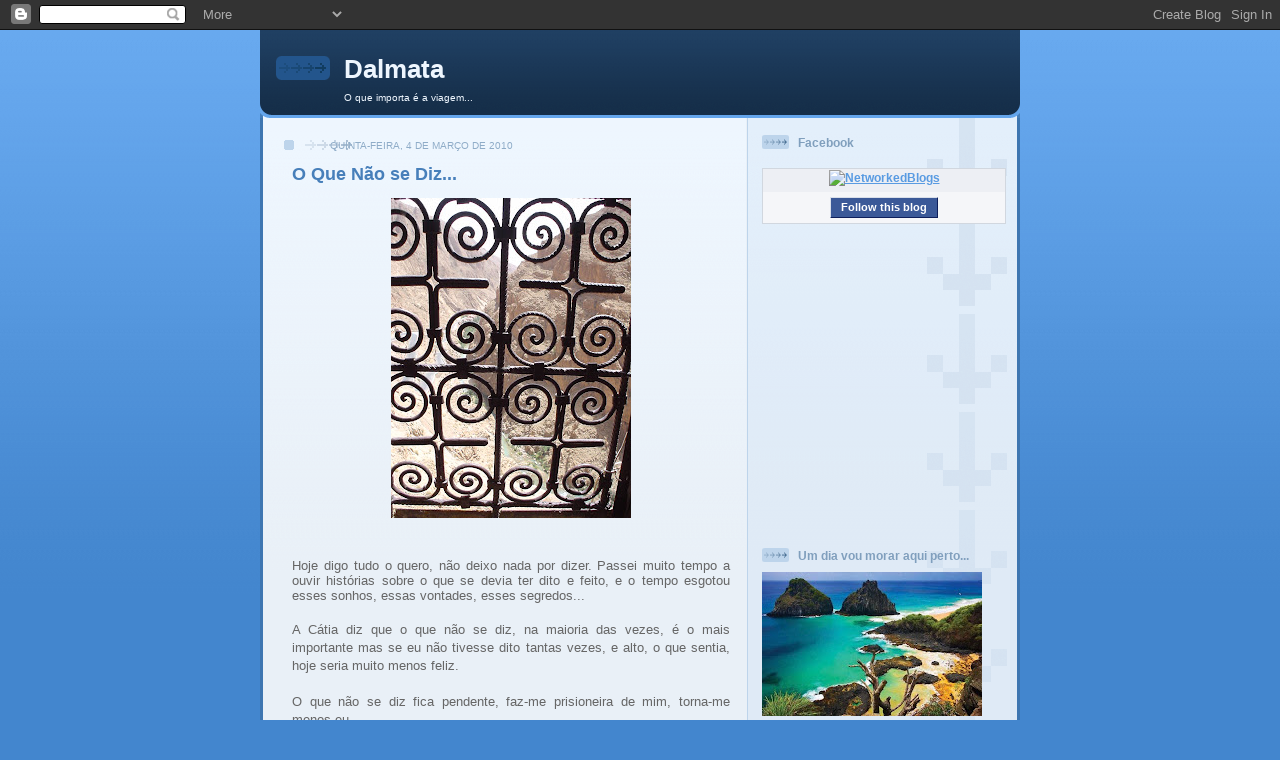

--- FILE ---
content_type: text/html; charset=UTF-8
request_url: https://shankas.blogspot.com/
body_size: 12891
content:
<!DOCTYPE html>
<html dir='ltr'>
<head>
<link href='https://www.blogger.com/static/v1/widgets/2944754296-widget_css_bundle.css' rel='stylesheet' type='text/css'/>
<meta content='text/html; charset=UTF-8' http-equiv='Content-Type'/>
<meta content='blogger' name='generator'/>
<link href='https://shankas.blogspot.com/favicon.ico' rel='icon' type='image/x-icon'/>
<link href='http://shankas.blogspot.com/' rel='canonical'/>
<link rel="alternate" type="application/atom+xml" title="Dalmata - Atom" href="https://shankas.blogspot.com/feeds/posts/default" />
<link rel="alternate" type="application/rss+xml" title="Dalmata - RSS" href="https://shankas.blogspot.com/feeds/posts/default?alt=rss" />
<link rel="service.post" type="application/atom+xml" title="Dalmata - Atom" href="https://www.blogger.com/feeds/2276709099554672296/posts/default" />
<link rel="me" href="https://www.blogger.com/profile/15916566628785472775" />
<!--Can't find substitution for tag [blog.ieCssRetrofitLinks]-->
<meta content='http://shankas.blogspot.com/' property='og:url'/>
<meta content='Dalmata' property='og:title'/>
<meta content='O que importa é a viagem...' property='og:description'/>
<title>Dalmata</title>
<style id='page-skin-1' type='text/css'><!--
/*
-----------------------------------------------
Blogger Template Style
Name: 	  Thisaway (Blue)
Date:     29 Feb 2004
Updated by: Blogger Team
----------------------------------------------- */
/* global
----------------------------------------------- */
body {
margin: 0;
text-align: center;
min-width: 760px;
background: #4386ce url(https://resources.blogblog.com/blogblog/data/thisaway_blue/bg_body.gif) repeat-x left top;
color: #204063;
font-size: small;
}
blockquote {
margin: 0;
padding-top: 0;
padding-right: 10px;
padding-bottom: 0;
padding-left: 10px;
border-left: 6px solid #d8e7f78;
border-right: 6px solid #d8e7f7;
color: #477fba;
}
code {
color: #477fba;
}
hr {
display: none;
}
/* layout
----------------------------------------------- */
#outer-wrapper {
margin: 0 auto;
width: 760px;
text-align: left;
font: normal normal 100% Helvetica,Arial,Verdana,'Trebuchet MS', Sans-serif;
}
#header-wrapper {
padding-bottom: 15px;
background: url(https://resources.blogblog.com/blogblog/data/thisaway_blue/bg_header_bottom.gif) no-repeat left bottom;
}
#header {
background: #204063 url(https://resources.blogblog.com/blogblog/data/thisaway_blue/bg_header.gif) repeat-x left bottom;
}
#content-wrapper {
position: relative;
width: 760px;
background: #f7f0e9 url(https://resources.blogblog.com/blogblog/data/thisaway_blue/bg_main_wrapper.gif) repeat-y left top;
}
#main-wrapper {
display: inline; /* fixes a strange ie margin bug */
float: left;
margin-top: 0;
margin-right: 0;
margin-bottom: 0;
margin-left: 3px;
padding: 0;
width: 483px;
word-wrap: break-word; /* fix for long text breaking sidebar float in IE */
overflow: hidden;     /* fix for long non-text content breaking IE sidebar float */
}
#main {
padding-top: 22px;
padding-right: 8px;
padding-bottom: 0;
padding-left: 8px;
background: url(https://resources.blogblog.com/blogblog/data/thisaway_blue/bg_content.gif) repeat-x left top;
}
.post {
margin-top: 0;
margin-right: 8px;
margin-bottom: 14px;
margin-left: 21px;
padding: 0;
border-bottom: 3px solid #d8e7f7;
}
#comments {
margin-top: 0;
margin-right: 16px;
margin-bottom: 14px;
margin-left: 29px;
padding: 10px;
border: 1px solid #cedef0;
background-color: #e4ecf5;
}
#sidebar-wrapper {
display: inline; /* fixes a strange ie margin bug */
float: right;
margin-top: 0;
margin-right: 3px;
margin-bottom: 0;
margin-left: 0;
width: 269px;
color: #204063;
line-height: 1.4em;
font-size: 90%;
background: url(https://resources.blogblog.com/blogblog/data/thisaway_blue/bg_sidebar.gif) repeat-x left top;
word-wrap: break-word; /* fix for long text breaking sidebar float in IE */
overflow: hidden;     /* fix for long non-text content breaking IE sidebar float */
}
#sidebar {
padding-top: 7px;
padding-right: 11px;
padding-bottom: 0;
padding-left: 14px;
background: url(https://resources.blogblog.com/blogblog/data/thisaway_blue/bg_sidebar_arrow.gif) repeat-y 179px 0;
}
#sidebar .widget {
margin-bottom: 20px;
}
#footer-wrapper {
padding-top: 15px;
background: url(https://resources.blogblog.com/blogblog/data/thisaway_blue/bg_footer_top.gif) no-repeat left top;
clear: both;
}
#footer {
background: #152e49 url(https://resources.blogblog.com/blogblog/data/thisaway_blue/bg_footer.gif) repeat-x left top;
text-align: center;
min-height: 2em;
}
/* headings
----------------------------------------------- */
#header h1 {
margin: 0;
padding-top: 24px;
padding-right: 0;
padding-bottom: 0;
padding-left: 84px;
background: url(https://resources.blogblog.com/blogblog/data/thisaway_blue/icon_header_left.gif) no-repeat 16px 26px;
}
h2.date-header {
margin: 0;
padding-top: 0;
padding-right: 0;
padding-bottom: 0;
padding-left: 29px;
text-transform: uppercase;
color: #8facc8;
background: url(https://resources.blogblog.com/blogblog/data/thisaway_blue/icon_date.gif) no-repeat 13px 0;
font-size: 80%;
font-weight: normal;
}
.date-header span {
margin-top: 0;
margin-right: 0;
margin-bottom: 0;
margin-left: 5px;
padding-top: 0;
padding-right: 25px;
padding-bottom: 0;
padding-left: 25px;
background: url(https://resources.blogblog.com/blogblog/data/thisaway_blue/bg_date.gif) no-repeat left 0;
}
.sidebar h2 {
padding-top: 1px;
padding-right: 0;
padding-bottom: 0;
padding-left: 36px;
color: #809fbd;
background: url(https://resources.blogblog.com/blogblog/data/thisaway_blue/icon_sidebar_heading_left.gif) no-repeat left 45%;
font: normal bold 100% Helvetica,Arial,Verdana,'Trebuchet MS', Sans-serif;
}
.sidebar .Profile h2 {
color: #527595;
background: url(https://resources.blogblog.com/blogblog/data/thisaway_blue/icon_sidebar_profileheading_left.gif) no-repeat left 45%;
}
.post h3 {
margin-top: 13px;
margin-right: 0;
margin-bottom: 13px;
margin-left: 0;
padding: 0;
color: #477fba;
font-size: 140%;
}
.post h3 a, .post h3 a:visited {
color: #477fba;
}
#comments h4 {
margin-top: 0;
font-size: 120%;
}
/* text
----------------------------------------------- */
#header h1 {
color: #eef6fe;
font: normal bold 200% Helvetica,Arial,Verdana,'Trebuchet MS', Sans-serif;
}
#header .description {
margin: 0;
padding-top: 7px;
padding-right: 16px;
padding-bottom: 0;
padding-left: 84px;
color: #eef6fe;
font: normal normal 80% Helvetica,Arial,Verdana,'Trebuchet MS', Sans-serif;
}
.post-body p {
line-height: 1.4em;
/* Fix bug in IE5/Win with italics in posts */
margin: 0;
height: 1%;
overflow: visible;
}
.post-footer {
font-size: 80%;
color: #8facc8;
}
.uncustomized-post-template .post-footer {
text-align: right;
}
.uncustomized-post-template .post-footer .post-author,
.uncustomized-post-template .post-footer .post-timestamp {
display: block;
float: left;
text-align: left;
margin-right: 4px;
}
p.comment-author {
font-size: 83%;
}
.deleted-comment {
font-style:italic;
color:gray;
}
.comment-body p {
line-height: 1.4em;
}
.feed-links {
clear: both;
line-height: 2.5em;
margin-bottom: 0.5em;
margin-left: 29px;
}
#footer .widget {
margin: 0;
padding-top: 0;
padding-right: 0;
padding-bottom: 15px;
padding-left: 55px;
color: #fef6ee;
font-size: 90%;
line-height: 1.4em;
background: url(https://resources.blogblog.com/blogblog/data/thisaway_blue/icon_footer.gif) no-repeat 16px 0;
}
/* lists
----------------------------------------------- */
.post ul {
padding-left: 32px;
list-style-type: none;
line-height: 1.4em;
}
.post li {
padding-top: 0;
padding-right: 0;
padding-bottom: 4px;
padding-left: 17px;
background: url(https://resources.blogblog.com/blogblog/data/thisaway_blue/icon_list_item_left.gif) no-repeat left 3px;
}
#comments ul {
margin: 0;
padding: 0;
list-style-type: none;
}
#comments li {
padding-top: 0;
padding-right: 0;
padding-bottom: 1px;
padding-left: 17px;
background: url(https://resources.blogblog.com/blogblog/data/thisaway_blue/icon_comment.gif) no-repeat left 3px;
}
.sidebar ul {
padding: 0;
list-style-type: none;
line-height: 1.2em;
margin-left: 0;
}
.sidebar li {
padding-top: 0;
padding-right: 0;
padding-bottom: 4px;
padding-left: 17px;
background: url(https://resources.blogblog.com/blogblog/data/thisaway_blue/icon_list_item.gif) no-repeat left 3px;
}
#blog-pager-newer-link {
float: left;
margin-left: 29px;
}
#blog-pager-older-link {
float: right;
margin-right: 16px;
}
#blog-pager {
text-align: center;
}
/* links
----------------------------------------------- */
a {
color: #4386ce;
font-weight: bold;
}
a:hover {
color: #2462a5;
}
a.comment-link {
/* ie5.0/win doesn't apply padding to inline elements,
so we hide these two declarations from it */
background/* */:/**/url(https://resources.blogblog.com/blogblog/data/thisaway_blue/icon_comment.gif) no-repeat left 45%;
padding-left: 14px;
}
html>body a.comment-link {
/* respecified, for ie5/mac's benefit */
background: url(https://resources.blogblog.com/blogblog/data/thisaway_blue/icon_comment.gif) no-repeat left 45%;
padding-left: 14px;
}
.sidebar a {
color: #599be2;
}
.sidebar a:hover {
color: #3372b6;
}
#header h1 a {
color: #eef6fe;
text-decoration: none;
}
#header h1 a:hover {
color: #b4c7d9;
}
.post h3 a {
text-decoration: none;
}
a img {
border-width: 0;
}
.clear {
clear: both;
line-height: 0;
height: 0;
}
.profile-textblock {
clear: both;
margin-bottom: 10px;
margin-left: 0;
}
.profile-img {
float: left;
margin-top: 0;
margin-right: 5px;
margin-bottom: 5px;
margin-left: 0;
padding: 3px;
border: 1px solid #bdd4eb;
}
.profile-link {
padding-top: 0;
padding-right: 0;
padding-bottom: 0;
padding-left: 17px;
background: url(https://resources.blogblog.com/blogblog/data/thisaway_blue/icon_profile_left.gif) no-repeat left 0;
}
/** Page structure tweaks for layout editor wireframe */
body#layout #main,
body#layout #sidebar {
padding: 0;
}

--></style>
<link href='https://www.blogger.com/dyn-css/authorization.css?targetBlogID=2276709099554672296&amp;zx=f9c51cb6-6ab4-4651-ac7b-9175ecd00fd3' media='none' onload='if(media!=&#39;all&#39;)media=&#39;all&#39;' rel='stylesheet'/><noscript><link href='https://www.blogger.com/dyn-css/authorization.css?targetBlogID=2276709099554672296&amp;zx=f9c51cb6-6ab4-4651-ac7b-9175ecd00fd3' rel='stylesheet'/></noscript>
<meta name='google-adsense-platform-account' content='ca-host-pub-1556223355139109'/>
<meta name='google-adsense-platform-domain' content='blogspot.com'/>

</head>
<body>
<div class='navbar section' id='navbar'><div class='widget Navbar' data-version='1' id='Navbar1'><script type="text/javascript">
    function setAttributeOnload(object, attribute, val) {
      if(window.addEventListener) {
        window.addEventListener('load',
          function(){ object[attribute] = val; }, false);
      } else {
        window.attachEvent('onload', function(){ object[attribute] = val; });
      }
    }
  </script>
<div id="navbar-iframe-container"></div>
<script type="text/javascript" src="https://apis.google.com/js/platform.js"></script>
<script type="text/javascript">
      gapi.load("gapi.iframes:gapi.iframes.style.bubble", function() {
        if (gapi.iframes && gapi.iframes.getContext) {
          gapi.iframes.getContext().openChild({
              url: 'https://www.blogger.com/navbar/2276709099554672296?origin\x3dhttps://shankas.blogspot.com',
              where: document.getElementById("navbar-iframe-container"),
              id: "navbar-iframe"
          });
        }
      });
    </script><script type="text/javascript">
(function() {
var script = document.createElement('script');
script.type = 'text/javascript';
script.src = '//pagead2.googlesyndication.com/pagead/js/google_top_exp.js';
var head = document.getElementsByTagName('head')[0];
if (head) {
head.appendChild(script);
}})();
</script>
</div></div>
<div id='outer-wrapper'><div id='wrap2'>
<!-- skip links for text browsers -->
<span id='skiplinks' style='display:none;'>
<a href='#main'>skip to main </a> |
      <a href='#sidebar'>skip to sidebar</a>
</span>
<div id='header-wrapper'>
<div class='header section' id='header'><div class='widget Header' data-version='1' id='Header1'>
<div id='header-inner'>
<div class='titlewrapper'>
<h1 class='title'>
Dalmata
</h1>
</div>
<div class='descriptionwrapper'>
<p class='description'><span>O que importa é a viagem...</span></p>
</div>
</div>
</div></div>
</div>
<div id='content-wrapper'>
<div id='crosscol-wrapper' style='text-align:center'>
<div class='crosscol no-items section' id='crosscol'></div>
</div>
<div id='main-wrapper'>
<div class='main section' id='main'><div class='widget Blog' data-version='1' id='Blog1'>
<div class='blog-posts hfeed'>

          <div class="date-outer">
        
<h2 class='date-header'><span>quinta-feira, 4 de março de 2010</span></h2>

          <div class="date-posts">
        
<div class='post-outer'>
<div class='post hentry uncustomized-post-template' itemprop='blogPost' itemscope='itemscope' itemtype='http://schema.org/BlogPosting'>
<meta content='https://blogger.googleusercontent.com/img/b/R29vZ2xl/AVvXsEgc8SjOsxLZo7ijJWinA1VXcww4DX3OW-0EePzrHq-Al9jla-5yfFKUsJqIGrFrP5PTgdpUJC0RHYiLDwPyRI16xrIOMYA5a5t-Z_FX2L4XIgpK7l4_xxUCqSfmPboRw0iTvWcQDGIhOnXJ/s320/DSC00175.JPG' itemprop='image_url'/>
<meta content='2276709099554672296' itemprop='blogId'/>
<meta content='3320098298068307454' itemprop='postId'/>
<a name='3320098298068307454'></a>
<h3 class='post-title entry-title' itemprop='name'>
<a href='https://shankas.blogspot.com/2010/03/o-que-nao-se-diz.html'>O Que Não se Diz...</a>
</h3>
<div class='post-header'>
<div class='post-header-line-1'></div>
</div>
<div class='post-body entry-content' id='post-body-3320098298068307454' itemprop='description articleBody'>
<div align="justify"><a href="https://blogger.googleusercontent.com/img/b/R29vZ2xl/AVvXsEgc8SjOsxLZo7ijJWinA1VXcww4DX3OW-0EePzrHq-Al9jla-5yfFKUsJqIGrFrP5PTgdpUJC0RHYiLDwPyRI16xrIOMYA5a5t-Z_FX2L4XIgpK7l4_xxUCqSfmPboRw0iTvWcQDGIhOnXJ/s1600-h/DSC00175.JPG"><img alt="" border="0" id="BLOGGER_PHOTO_ID_5444890915241943650" src="https://blogger.googleusercontent.com/img/b/R29vZ2xl/AVvXsEgc8SjOsxLZo7ijJWinA1VXcww4DX3OW-0EePzrHq-Al9jla-5yfFKUsJqIGrFrP5PTgdpUJC0RHYiLDwPyRI16xrIOMYA5a5t-Z_FX2L4XIgpK7l4_xxUCqSfmPboRw0iTvWcQDGIhOnXJ/s320/DSC00175.JPG" style="DISPLAY: block; MARGIN: 0px auto 10px; WIDTH: 240px; CURSOR: hand; HEIGHT: 320px; TEXT-ALIGN: center" /></a><br /><span style="font-family:arial;color:#666666;"><br />Hoje digo tudo o quero, não deixo nada por dizer. Passei muito tempo a ouvir histórias sobre o que se devia ter dito e feito, e o tempo esgotou esses sonhos, essas vontades, esses segredos...<br /></span><p><span style="font-family:arial;color:#666666;"><br />A Cátia diz que o que não se diz, na maioria das vezes, é o mais importante mas se eu não tivesse dito tantas vezes, e alto, o que sentia, hoje seria muito menos feliz.</span></p><p><span style="font-family:arial;color:#666666;"><br />O que não se diz fica pendente, faz-me prisioneira de mim, torna-me menos eu.</span></p><p><span style="font-family:arial;color:#666666;"><br />Hoje digo, as vezes que me apetece, que gosto dos meus amigos, que não, que me apetece, que não me apetece, que quero, que não quero, que estou feliz, que estou triste, que não me importo de ser desconcertante desde que não minta a mim própria.</span></p><p><span style="font-family:arial;color:#666666;"><br />Hoje tenho sempre tempo para aqueles que gosto e para desconhecidos, para ouvir, para falar sobre nada, para dar importância a pequenas coisas, para ser parva sem ter medo de o ser, para ser doce, para ser séria, para dar uma opinião, para dar colo, mimo, para receber, para adormecer quando estou cansada, para ser má...</span></p><p><span style="font-family:arial;color:#666666;"><br />O que não se diz não é o mais importante, o que não se diz corrompe, deixa mágoa, saudades, sonhos suspensos, é vazio...</span></p><p><span style="font-family:arial;color:#666666;"><br />Hoje, o que não se diz faz-me doer a alma, deixa-me com vontade de abanar o mundo dos outros, prefiro sempre saber...</span></p><p><span style="color:#666666;"><span style="font-family:arial;"><br />Hoje, só hoje, não vou dizer o que quero</span>!</span></p></div>
<div style='clear: both;'></div>
</div>
<div class='post-footer'>
<div class='post-footer-line post-footer-line-1'>
<span class='post-author vcard'>
Postado por
<span class='fn' itemprop='author' itemscope='itemscope' itemtype='http://schema.org/Person'>
<meta content='https://www.blogger.com/profile/15916566628785472775' itemprop='url'/>
<a class='g-profile' href='https://www.blogger.com/profile/15916566628785472775' rel='author' title='author profile'>
<span itemprop='name'>dalmata</span>
</a>
</span>
</span>
<span class='post-timestamp'>
às
<meta content='http://shankas.blogspot.com/2010/03/o-que-nao-se-diz.html' itemprop='url'/>
<a class='timestamp-link' href='https://shankas.blogspot.com/2010/03/o-que-nao-se-diz.html' rel='bookmark' title='permanent link'><abbr class='published' itemprop='datePublished' title='2010-03-04T13:12:00-08:00'>13:12</abbr></a>
</span>
<span class='post-comment-link'>
<a class='comment-link' href='https://www.blogger.com/comment/fullpage/post/2276709099554672296/3320098298068307454' onclick=''>
Sem comentários:
  </a>
</span>
<span class='post-icons'>
<span class='item-control blog-admin pid-688399482'>
<a href='https://www.blogger.com/post-edit.g?blogID=2276709099554672296&postID=3320098298068307454&from=pencil' title='Editar mensagem'>
<img alt='' class='icon-action' height='18' src='https://resources.blogblog.com/img/icon18_edit_allbkg.gif' width='18'/>
</a>
</span>
</span>
<div class='post-share-buttons goog-inline-block'>
</div>
</div>
<div class='post-footer-line post-footer-line-2'>
<span class='post-labels'>
</span>
</div>
<div class='post-footer-line post-footer-line-3'>
<span class='post-location'>
</span>
</div>
</div>
</div>
</div>

          </div></div>
        

          <div class="date-outer">
        
<h2 class='date-header'><span>sábado, 26 de setembro de 2009</span></h2>

          <div class="date-posts">
        
<div class='post-outer'>
<div class='post hentry uncustomized-post-template' itemprop='blogPost' itemscope='itemscope' itemtype='http://schema.org/BlogPosting'>
<meta content='2276709099554672296' itemprop='blogId'/>
<meta content='6012299529865312457' itemprop='postId'/>
<a name='6012299529865312457'></a>
<h3 class='post-title entry-title' itemprop='name'>
<a href='https://shankas.blogspot.com/2009/09/mudanca.html'>Mudança!</a>
</h3>
<div class='post-header'>
<div class='post-header-line-1'></div>
</div>
<div class='post-body entry-content' id='post-body-6012299529865312457' itemprop='description articleBody'>
<div xmlns='http://www.w3.org/1999/xhtml'><p><object height="350" width="425"><param value="//youtube.com/v/zz9C0xaLTxE" name="movie"><embed height="350" width="425" type="application/x-shockwave-flash" src="//youtube.com/v/zz9C0xaLTxE"></object></p><p>É já amanhã! Ninguém pode ficar em casa...</p></div>
<div style='clear: both;'></div>
</div>
<div class='post-footer'>
<div class='post-footer-line post-footer-line-1'>
<span class='post-author vcard'>
Postado por
<span class='fn' itemprop='author' itemscope='itemscope' itemtype='http://schema.org/Person'>
<meta content='https://www.blogger.com/profile/15916566628785472775' itemprop='url'/>
<a class='g-profile' href='https://www.blogger.com/profile/15916566628785472775' rel='author' title='author profile'>
<span itemprop='name'>dalmata</span>
</a>
</span>
</span>
<span class='post-timestamp'>
às
<meta content='http://shankas.blogspot.com/2009/09/mudanca.html' itemprop='url'/>
<a class='timestamp-link' href='https://shankas.blogspot.com/2009/09/mudanca.html' rel='bookmark' title='permanent link'><abbr class='published' itemprop='datePublished' title='2009-09-26T10:14:00-07:00'>10:14</abbr></a>
</span>
<span class='post-comment-link'>
<a class='comment-link' href='https://www.blogger.com/comment/fullpage/post/2276709099554672296/6012299529865312457' onclick=''>
Sem comentários:
  </a>
</span>
<span class='post-icons'>
<span class='item-control blog-admin pid-688399482'>
<a href='https://www.blogger.com/post-edit.g?blogID=2276709099554672296&postID=6012299529865312457&from=pencil' title='Editar mensagem'>
<img alt='' class='icon-action' height='18' src='https://resources.blogblog.com/img/icon18_edit_allbkg.gif' width='18'/>
</a>
</span>
</span>
<div class='post-share-buttons goog-inline-block'>
</div>
</div>
<div class='post-footer-line post-footer-line-2'>
<span class='post-labels'>
</span>
</div>
<div class='post-footer-line post-footer-line-3'>
<span class='post-location'>
</span>
</div>
</div>
</div>
</div>

          </div></div>
        

          <div class="date-outer">
        
<h2 class='date-header'><span>quinta-feira, 24 de setembro de 2009</span></h2>

          <div class="date-posts">
        
<div class='post-outer'>
<div class='post hentry uncustomized-post-template' itemprop='blogPost' itemscope='itemscope' itemtype='http://schema.org/BlogPosting'>
<meta content='2276709099554672296' itemprop='blogId'/>
<meta content='8091890670170632728' itemprop='postId'/>
<a name='8091890670170632728'></a>
<h3 class='post-title entry-title' itemprop='name'>
<a href='https://shankas.blogspot.com/2009/09/anjos-caidos.html'>Anjos Caídos</a>
</h3>
<div class='post-header'>
<div class='post-header-line-1'></div>
</div>
<div class='post-body entry-content' id='post-body-8091890670170632728' itemprop='description articleBody'>
<div xmlns='http://www.w3.org/1999/xhtml'><p><object height="350" width="425"><param value="//youtube.com/v/SnL1e4-NfaA" name="movie"><embed height="350" width="425" type="application/x-shockwave-flash" src="//youtube.com/v/SnL1e4-NfaA"></object></p><p>Existem Anjos que me acompanham por muitas vidas...<br /><br />Outras pessoas não são anjos mas também atravessam a minha vida...Colam-se sem serem convidadas, impõem-se,  estragam e minam o que construimos de bom...<br /><br />Acham que nós nem sabemos que existem mas sabemos e desejamos todos os dias que desapareçam porque estragam os nossos sonhos...<br /></p></div>
<div style='clear: both;'></div>
</div>
<div class='post-footer'>
<div class='post-footer-line post-footer-line-1'>
<span class='post-author vcard'>
Postado por
<span class='fn' itemprop='author' itemscope='itemscope' itemtype='http://schema.org/Person'>
<meta content='https://www.blogger.com/profile/15916566628785472775' itemprop='url'/>
<a class='g-profile' href='https://www.blogger.com/profile/15916566628785472775' rel='author' title='author profile'>
<span itemprop='name'>dalmata</span>
</a>
</span>
</span>
<span class='post-timestamp'>
às
<meta content='http://shankas.blogspot.com/2009/09/anjos-caidos.html' itemprop='url'/>
<a class='timestamp-link' href='https://shankas.blogspot.com/2009/09/anjos-caidos.html' rel='bookmark' title='permanent link'><abbr class='published' itemprop='datePublished' title='2009-09-24T03:10:00-07:00'>03:10</abbr></a>
</span>
<span class='post-comment-link'>
<a class='comment-link' href='https://www.blogger.com/comment/fullpage/post/2276709099554672296/8091890670170632728' onclick=''>
Sem comentários:
  </a>
</span>
<span class='post-icons'>
<span class='item-control blog-admin pid-688399482'>
<a href='https://www.blogger.com/post-edit.g?blogID=2276709099554672296&postID=8091890670170632728&from=pencil' title='Editar mensagem'>
<img alt='' class='icon-action' height='18' src='https://resources.blogblog.com/img/icon18_edit_allbkg.gif' width='18'/>
</a>
</span>
</span>
<div class='post-share-buttons goog-inline-block'>
</div>
</div>
<div class='post-footer-line post-footer-line-2'>
<span class='post-labels'>
</span>
</div>
<div class='post-footer-line post-footer-line-3'>
<span class='post-location'>
</span>
</div>
</div>
</div>
</div>

          </div></div>
        

          <div class="date-outer">
        
<h2 class='date-header'><span>quinta-feira, 16 de julho de 2009</span></h2>

          <div class="date-posts">
        
<div class='post-outer'>
<div class='post hentry uncustomized-post-template' itemprop='blogPost' itemscope='itemscope' itemtype='http://schema.org/BlogPosting'>
<meta content='2276709099554672296' itemprop='blogId'/>
<meta content='1440866917766009482' itemprop='postId'/>
<a name='1440866917766009482'></a>
<h3 class='post-title entry-title' itemprop='name'>
<a href='https://shankas.blogspot.com/2009/07/um-belo-dia.html'>Um Belo Dia...</a>
</h3>
<div class='post-header'>
<div class='post-header-line-1'></div>
</div>
<div class='post-body entry-content' id='post-body-1440866917766009482' itemprop='description articleBody'>
<div xmlns='http://www.w3.org/1999/xhtml'><p><object height="350" width="425"><param value="//youtube.com/v/NBoZ1z9EhbE" name="movie"><embed height="350" width="425" type="application/x-shockwave-flash" src="//youtube.com/v/NBoZ1z9EhbE"></object></p><p>Estou quase lá...Faltam-me algumas coisas mas hão-de vir! Continuo igual...</p></div>
<div style='clear: both;'></div>
</div>
<div class='post-footer'>
<div class='post-footer-line post-footer-line-1'>
<span class='post-author vcard'>
Postado por
<span class='fn' itemprop='author' itemscope='itemscope' itemtype='http://schema.org/Person'>
<meta content='https://www.blogger.com/profile/15916566628785472775' itemprop='url'/>
<a class='g-profile' href='https://www.blogger.com/profile/15916566628785472775' rel='author' title='author profile'>
<span itemprop='name'>dalmata</span>
</a>
</span>
</span>
<span class='post-timestamp'>
às
<meta content='http://shankas.blogspot.com/2009/07/um-belo-dia.html' itemprop='url'/>
<a class='timestamp-link' href='https://shankas.blogspot.com/2009/07/um-belo-dia.html' rel='bookmark' title='permanent link'><abbr class='published' itemprop='datePublished' title='2009-07-16T14:05:00-07:00'>14:05</abbr></a>
</span>
<span class='post-comment-link'>
<a class='comment-link' href='https://www.blogger.com/comment/fullpage/post/2276709099554672296/1440866917766009482' onclick=''>
Sem comentários:
  </a>
</span>
<span class='post-icons'>
<span class='item-control blog-admin pid-688399482'>
<a href='https://www.blogger.com/post-edit.g?blogID=2276709099554672296&postID=1440866917766009482&from=pencil' title='Editar mensagem'>
<img alt='' class='icon-action' height='18' src='https://resources.blogblog.com/img/icon18_edit_allbkg.gif' width='18'/>
</a>
</span>
</span>
<div class='post-share-buttons goog-inline-block'>
</div>
</div>
<div class='post-footer-line post-footer-line-2'>
<span class='post-labels'>
</span>
</div>
<div class='post-footer-line post-footer-line-3'>
<span class='post-location'>
</span>
</div>
</div>
</div>
</div>

          </div></div>
        

          <div class="date-outer">
        
<h2 class='date-header'><span>terça-feira, 7 de julho de 2009</span></h2>

          <div class="date-posts">
        
<div class='post-outer'>
<div class='post hentry uncustomized-post-template' itemprop='blogPost' itemscope='itemscope' itemtype='http://schema.org/BlogPosting'>
<meta content='https://blogger.googleusercontent.com/img/b/R29vZ2xl/AVvXsEjk6OtreDZB_Iky2XxWTjnIgFLFkI6Wu_BTUeeFf2izPWNdfs-Pio7Ce5_qpY_enOUF1x2B_cbJGtRRtjs7d0-0j4wH8hxV3aJqB-e7BBbtqQHhOtrQIi2S-nscSGy5igOGKn7QXsKeWOlU/s320/bondade.jpg' itemprop='image_url'/>
<meta content='2276709099554672296' itemprop='blogId'/>
<meta content='6591672635312389072' itemprop='postId'/>
<a name='6591672635312389072'></a>
<h3 class='post-title entry-title' itemprop='name'>
<a href='https://shankas.blogspot.com/2009/07/o-que-esta-escrito.html'>O que Está Escrito</a>
</h3>
<div class='post-header'>
<div class='post-header-line-1'></div>
</div>
<div class='post-body entry-content' id='post-body-6591672635312389072' itemprop='description articleBody'>
<a href="https://blogger.googleusercontent.com/img/b/R29vZ2xl/AVvXsEjk6OtreDZB_Iky2XxWTjnIgFLFkI6Wu_BTUeeFf2izPWNdfs-Pio7Ce5_qpY_enOUF1x2B_cbJGtRRtjs7d0-0j4wH8hxV3aJqB-e7BBbtqQHhOtrQIi2S-nscSGy5igOGKn7QXsKeWOlU/s1600-h/bondade.jpg"><img alt="" border="0" id="BLOGGER_PHOTO_ID_5355625675812464066" src="https://blogger.googleusercontent.com/img/b/R29vZ2xl/AVvXsEjk6OtreDZB_Iky2XxWTjnIgFLFkI6Wu_BTUeeFf2izPWNdfs-Pio7Ce5_qpY_enOUF1x2B_cbJGtRRtjs7d0-0j4wH8hxV3aJqB-e7BBbtqQHhOtrQIi2S-nscSGy5igOGKn7QXsKeWOlU/s320/bondade.jpg" style="DISPLAY: block; MARGIN: 0px auto 10px; WIDTH: 280px; CURSOR: hand; HEIGHT: 306px; TEXT-ALIGN: center" /></a><br /><br /><span style="font-family:arial;">"Perante nós mesmo todos fingimos ser mais ingénuos do que somos: é deste modo que descansamos dos nossos semelhantes."</span><br /><span style="font-family:arial;"></span><br /><a class="autor" href="http://www.pensador.info/autor/Friedrich_Nietzsche/"><em><span style="font-family:arial;color:#333333;">Friedrich Nietzsche</span></em></a><br /><br /><span style="font-family:arial;">"Fiquei magoado, não por me teres mentido, mas por não poder voltar a acreditar-te.</span> "<br /><span style="font-family:arial;"></span><br /><a class="autor" href="http://www.pensador.info/autor/Friedrich_Nietzsche/"><em><span style="font-family:arial;color:#333333;">Friedrich Nietzsche</span></em></a><br /><br /><span style="font-family:arial;">E assim começa a fechar-se um ciclo na minha vida, alguns foram (na sua inocência, claro, coitadinhos) cúmplices das mentiras mas sempre em nome da sua segurança, do bem estar comum, da defesa de um ambiente calmo cheio de subserviência.</span><br /><div align="justify"><span style="font-family:arial;"></span></div><div align="justify"><span style="font-family:arial;"><br />Tenho sentido, não raras vezes, castigos (sobre a forma de conselhos) por ser assim. E assim como? Até eu me pergunto isso...Assim, inconveniente por não aceitar, por querer, por reclamar...</span></div><div align="justify"><span style="font-family:arial;"></span></div><div align="justify"><span style="font-family:arial;"><br />A lei do retorno...é interessante...Por mais "castigos" não consigo evitar repetir as mesmas coisas, ter as mesmas ideias e andar em círculo. Viver sempre as mesmas coisas, repetidamente mas em situações diferentes.</span></div><div align="justify"><span style="font-family:arial;"></span></div><div align="justify"><span style="font-family:arial;"><br />É interessante a lei do retorno porque funciona para todos. É que quem é cobarde algumas vezes, é cobarde toda a vida, quem humilha algumas vezes, humilha a vida toda, quem se vende algumas vezes, vende-se para o resto da vida e quem se cala uma vez que seja não fará mais erguer a sua voz.</span></div><div align="justify"><span style="font-family:arial;"></span></div><div align="justify"><span style="font-family:arial;"><br />Quem me "castiga" por ser quem sou, castigar-me-á sempre, julgar-me-á sempre a coberto dos bons conselhos...</span></div><div align="justify"><span style="font-family:arial;"></span></div><div align="justify"><span style="font-family:arial;"><br />Dizes-me que está escrito, amiga do coração, e eu acredito-te. Se tu me dizes é porque é assim! Porque és tu, porque não me "castigas" por ser assim, porque tens certezas que eu não tenho e tentas ensinar-me que ansiedade não existe.</span></div><div align="justify"><span style="font-family:arial;"></span></div><div align="justify"><span style="font-family:arial;"><br />Eu sou tão péssima aluna...desgasto-me, descabelo-me, choro, fico triste...Não aprendo nada...Por isso toma! Toma o meu coração que coloco na palma da tua mão até compreender o que está escrito, até aceitar que o que está escrito pode ser diferente das minhas expectativas.</span></div><div align="justify"><span style="font-family:arial;"></span></div><div align="justify"><span style="font-family:arial;"><br />Nesse dia devolves-mo. Até lá guarda-o contigo porque este ciclo que agora começa a fechar-se ainda agora começou e eu tenho medo que ele se parta...</span></div><br />
<div style='clear: both;'></div>
</div>
<div class='post-footer'>
<div class='post-footer-line post-footer-line-1'>
<span class='post-author vcard'>
Postado por
<span class='fn' itemprop='author' itemscope='itemscope' itemtype='http://schema.org/Person'>
<meta content='https://www.blogger.com/profile/15916566628785472775' itemprop='url'/>
<a class='g-profile' href='https://www.blogger.com/profile/15916566628785472775' rel='author' title='author profile'>
<span itemprop='name'>dalmata</span>
</a>
</span>
</span>
<span class='post-timestamp'>
às
<meta content='http://shankas.blogspot.com/2009/07/o-que-esta-escrito.html' itemprop='url'/>
<a class='timestamp-link' href='https://shankas.blogspot.com/2009/07/o-que-esta-escrito.html' rel='bookmark' title='permanent link'><abbr class='published' itemprop='datePublished' title='2009-07-07T01:00:00-07:00'>01:00</abbr></a>
</span>
<span class='post-comment-link'>
<a class='comment-link' href='https://www.blogger.com/comment/fullpage/post/2276709099554672296/6591672635312389072' onclick=''>
1 comentário:
  </a>
</span>
<span class='post-icons'>
<span class='item-control blog-admin pid-688399482'>
<a href='https://www.blogger.com/post-edit.g?blogID=2276709099554672296&postID=6591672635312389072&from=pencil' title='Editar mensagem'>
<img alt='' class='icon-action' height='18' src='https://resources.blogblog.com/img/icon18_edit_allbkg.gif' width='18'/>
</a>
</span>
</span>
<div class='post-share-buttons goog-inline-block'>
</div>
</div>
<div class='post-footer-line post-footer-line-2'>
<span class='post-labels'>
</span>
</div>
<div class='post-footer-line post-footer-line-3'>
<span class='post-location'>
</span>
</div>
</div>
</div>
</div>

          </div></div>
        

          <div class="date-outer">
        
<h2 class='date-header'><span>quinta-feira, 11 de junho de 2009</span></h2>

          <div class="date-posts">
        
<div class='post-outer'>
<div class='post hentry uncustomized-post-template' itemprop='blogPost' itemscope='itemscope' itemtype='http://schema.org/BlogPosting'>
<meta content='https://blogger.googleusercontent.com/img/b/R29vZ2xl/AVvXsEi4SdNKiWzHyJhrge4ZXb9LT606bV-SETL1UkK-gVM97wJvZfVQ0sxTsF7q-3xwT1XtOVi2K4v9_L5_5sW7-dj0eCkJf-3H-VnKtkYf5YeZj9OQHjNC8czX7fqR0JIx8V3EJ2dpjPW-uS2R/s320/Ana.bmp' itemprop='image_url'/>
<meta content='2276709099554672296' itemprop='blogId'/>
<meta content='2684199147850034825' itemprop='postId'/>
<a name='2684199147850034825'></a>
<h3 class='post-title entry-title' itemprop='name'>
<a href='https://shankas.blogspot.com/2009/06/querida-sonia.html'>Querida Sónia</a>
</h3>
<div class='post-header'>
<div class='post-header-line-1'></div>
</div>
<div class='post-body entry-content' id='post-body-2684199147850034825' itemprop='description articleBody'>
<a href="https://blogger.googleusercontent.com/img/b/R29vZ2xl/AVvXsEi4SdNKiWzHyJhrge4ZXb9LT606bV-SETL1UkK-gVM97wJvZfVQ0sxTsF7q-3xwT1XtOVi2K4v9_L5_5sW7-dj0eCkJf-3H-VnKtkYf5YeZj9OQHjNC8czX7fqR0JIx8V3EJ2dpjPW-uS2R/s1600-h/Ana.bmp"><img alt="" border="0" id="BLOGGER_PHOTO_ID_5345997901523116914" src="https://blogger.googleusercontent.com/img/b/R29vZ2xl/AVvXsEi4SdNKiWzHyJhrge4ZXb9LT606bV-SETL1UkK-gVM97wJvZfVQ0sxTsF7q-3xwT1XtOVi2K4v9_L5_5sW7-dj0eCkJf-3H-VnKtkYf5YeZj9OQHjNC8czX7fqR0JIx8V3EJ2dpjPW-uS2R/s320/Ana.bmp" style="DISPLAY: block; MARGIN: 0px auto 10px; WIDTH: 320px; CURSOR: hand; HEIGHT: 266px; TEXT-ALIGN: center" /></a><br /><div><span style="font-family:arial;"></span></div><div><span style="font-family:arial;">Põe a tua mão</span></div><br /><div><span style="font-family:arial;">Sobre o meu cabelo...</span></div><br /><div><span style="font-family:arial;">Tudo é ilusão.</span></div><br /><div><span style="font-family:arial;">Sonhar é sabê-lo.</span></div><div><span style="font-family:Arial;"></span></div><div><span style="font-family:Arial;font-size:85%;"><em><br />Fernando Pessoa</em></span></div><div><span style="font-family:Arial;"></span></div><div><span style="font-family:Arial;"><br />Amiga, corre que eu corro ao teu lado ou atrás de ti para te proteger, se precisares.<br /><br />Pára mais vezes, apoia-te mais vezes se estiveres cansada...</span></div><div><span style="font-family:Arial;"></span></div><div><span style="font-family:Arial;"><br />Deste-me um livrinho que guardo comigo e nele pedias-me que continuasse a ser quem sou.</span></div><div><span style="font-family:Arial;"></span></div><div><span style="font-family:Arial;"><br />Só não sabes como foram importantes, não o livro, as palavras que lá escreveste, digo-te agora: Foram importantes e és muito importante para mim. Estou sempre cá...</span></div>
<div style='clear: both;'></div>
</div>
<div class='post-footer'>
<div class='post-footer-line post-footer-line-1'>
<span class='post-author vcard'>
Postado por
<span class='fn' itemprop='author' itemscope='itemscope' itemtype='http://schema.org/Person'>
<meta content='https://www.blogger.com/profile/15916566628785472775' itemprop='url'/>
<a class='g-profile' href='https://www.blogger.com/profile/15916566628785472775' rel='author' title='author profile'>
<span itemprop='name'>dalmata</span>
</a>
</span>
</span>
<span class='post-timestamp'>
às
<meta content='http://shankas.blogspot.com/2009/06/querida-sonia.html' itemprop='url'/>
<a class='timestamp-link' href='https://shankas.blogspot.com/2009/06/querida-sonia.html' rel='bookmark' title='permanent link'><abbr class='published' itemprop='datePublished' title='2009-06-11T02:14:00-07:00'>02:14</abbr></a>
</span>
<span class='post-comment-link'>
<a class='comment-link' href='https://www.blogger.com/comment/fullpage/post/2276709099554672296/2684199147850034825' onclick=''>
Sem comentários:
  </a>
</span>
<span class='post-icons'>
<span class='item-control blog-admin pid-688399482'>
<a href='https://www.blogger.com/post-edit.g?blogID=2276709099554672296&postID=2684199147850034825&from=pencil' title='Editar mensagem'>
<img alt='' class='icon-action' height='18' src='https://resources.blogblog.com/img/icon18_edit_allbkg.gif' width='18'/>
</a>
</span>
</span>
<div class='post-share-buttons goog-inline-block'>
</div>
</div>
<div class='post-footer-line post-footer-line-2'>
<span class='post-labels'>
</span>
</div>
<div class='post-footer-line post-footer-line-3'>
<span class='post-location'>
</span>
</div>
</div>
</div>
</div>

          </div></div>
        

          <div class="date-outer">
        
<h2 class='date-header'><span>sexta-feira, 22 de maio de 2009</span></h2>

          <div class="date-posts">
        
<div class='post-outer'>
<div class='post hentry uncustomized-post-template' itemprop='blogPost' itemscope='itemscope' itemtype='http://schema.org/BlogPosting'>
<meta content='2276709099554672296' itemprop='blogId'/>
<meta content='1186644456603859468' itemprop='postId'/>
<a name='1186644456603859468'></a>
<h3 class='post-title entry-title' itemprop='name'>
<a href='https://shankas.blogspot.com/2009/05/ivone-silva-rabula-olivia-patroa-olivia.html'>Ivone Silva - Rábula Olivia Patroa, Olivia Costureira</a>
</h3>
<div class='post-header'>
<div class='post-header-line-1'></div>
</div>
<div class='post-body entry-content' id='post-body-1186644456603859468' itemprop='description articleBody'>
<div xmlns='http://www.w3.org/1999/xhtml'><p><object height="350" width="425"><param value="//youtube.com/v/Y9Z8K_No-Kc" name="movie"><embed height="350" width="425" type="application/x-shockwave-flash" src="//youtube.com/v/Y9Z8K_No-Kc"></object></p><p>Quando era criança vi isto vezes sem conta com a minha avó que é grande admiradora da Ivone Silva.<br /><br />Continua tão actual, é nestas coisas que vejo que continua tudo igual. Talvez pior agora porque os políticos e os gestores perderam de vez a vergonha na cara!</p></div>
<div style='clear: both;'></div>
</div>
<div class='post-footer'>
<div class='post-footer-line post-footer-line-1'>
<span class='post-author vcard'>
Postado por
<span class='fn' itemprop='author' itemscope='itemscope' itemtype='http://schema.org/Person'>
<meta content='https://www.blogger.com/profile/15916566628785472775' itemprop='url'/>
<a class='g-profile' href='https://www.blogger.com/profile/15916566628785472775' rel='author' title='author profile'>
<span itemprop='name'>dalmata</span>
</a>
</span>
</span>
<span class='post-timestamp'>
às
<meta content='http://shankas.blogspot.com/2009/05/ivone-silva-rabula-olivia-patroa-olivia.html' itemprop='url'/>
<a class='timestamp-link' href='https://shankas.blogspot.com/2009/05/ivone-silva-rabula-olivia-patroa-olivia.html' rel='bookmark' title='permanent link'><abbr class='published' itemprop='datePublished' title='2009-05-22T23:08:00-07:00'>23:08</abbr></a>
</span>
<span class='post-comment-link'>
<a class='comment-link' href='https://www.blogger.com/comment/fullpage/post/2276709099554672296/1186644456603859468' onclick=''>
Sem comentários:
  </a>
</span>
<span class='post-icons'>
<span class='item-control blog-admin pid-688399482'>
<a href='https://www.blogger.com/post-edit.g?blogID=2276709099554672296&postID=1186644456603859468&from=pencil' title='Editar mensagem'>
<img alt='' class='icon-action' height='18' src='https://resources.blogblog.com/img/icon18_edit_allbkg.gif' width='18'/>
</a>
</span>
</span>
<div class='post-share-buttons goog-inline-block'>
</div>
</div>
<div class='post-footer-line post-footer-line-2'>
<span class='post-labels'>
</span>
</div>
<div class='post-footer-line post-footer-line-3'>
<span class='post-location'>
</span>
</div>
</div>
</div>
</div>

        </div></div>
      
</div>
<div class='blog-pager' id='blog-pager'>
<span id='blog-pager-older-link'>
<a class='blog-pager-older-link' href='https://shankas.blogspot.com/search?updated-max=2009-05-22T23:08:00-07:00&amp;max-results=7' id='Blog1_blog-pager-older-link' title='Mensagens antigas'>Mensagens antigas</a>
</span>
<a class='home-link' href='https://shankas.blogspot.com/'>Página inicial</a>
</div>
<div class='clear'></div>
<div class='blog-feeds'>
<div class='feed-links'>
Subscrever:
<a class='feed-link' href='https://shankas.blogspot.com/feeds/posts/default' target='_blank' type='application/atom+xml'>Comentários (Atom)</a>
</div>
</div>
</div></div>
</div>
<div id='sidebar-wrapper'>
<div class='sidebar section' id='sidebar'><div class='widget HTML' data-version='1' id='HTML2'>
<h2 class='title'>Facebook</h2>
<div class='widget-content'>
<div id="networkedblogs_nwidget_container" style="height:360px;padding-top:10px;"><div id="networkedblogs_nwidget_above"></div><div id="networkedblogs_nwidget_widget" style="border:1px solid #D1D7DF;background-color:#F5F6F9;margin:0px auto;"><div id="networkedblogs_nwidget_logo" style="padding:1px;margin:0px;background-color:#edeff4;text-align:center;height:21px;"><a href="http://networkedblogs.com/" target="_blank" title="NetworkedBlogs"><img style="border: none;" src="https://lh3.googleusercontent.com/blogger_img_proxy/AEn0k_vYPL8lvR_Wvh9e-86C_l1ujLuh1w6V0zDP9txNafBW4Q4lSnnL3watuFi6JGbjNCdWEd3yeK77ntZcF-GUMZccM9x8ejZNij60nbmJJLCQJICGJxNt3jkmS-1OG6R0pgY=s0-d" title="NetworkedBlogs"></a></div><div id="networkedblogs_nwidget_body" style="text-align: center;"></div><div id="networkedblogs_nwidget_follow" style="padding:5px;"><a style="display:block;line-height:100%;width:90px;margin:0px auto;padding:4px 8px;text-align:center;background-color:#3b5998;border:1px solid #D9DFEA;border-bottom-color:#0e1f5b;border-right-color:#0e1f5b;color:#FFFFFF;font-family:'lucida grande',tahoma,verdana,arial,sans-serif;font-size:11px;text-decoration:none;" href="http://networkedblogs.com/blog/dalmata/?ahash=ff0ad2a5f159aa11b6a2a0b5169a1983">Follow this blog</a></div></div><div id="networkedblogs_nwidget_below"></div></div><script type="text/javascript"><!--
if(typeof(networkedblogs)=="undefined"){networkedblogs = {};networkedblogs.blogId=179694;networkedblogs.shortName="dalmata";}
--></script><script src="//nwidget.networkedblogs.com/getnetworkwidget?bid=179694" type="text/javascript"></script>
</div>
<div class='clear'></div>
</div><div class='widget Image' data-version='1' id='Image1'>
<h2>Um dia vou morar aqui perto...</h2>
<div class='widget-content'>
<img alt='Um dia vou morar aqui perto...' height='144' id='Image1_img' src='https://blogger.googleusercontent.com/img/b/R29vZ2xl/AVvXsEhg_YC18Tj7Q5z1xn8yf4bpJ_KhyphenhyphenH-UOlhh2Otc7KHpzCrRCuSZv4lr4b5EtbEDUiGYTn9paFE0Rf0XoeUh6tr7I-HZrcF0E8DUVwpEv653SGOgXrYbWzCGSgmjZq1pEFpq7xt9ic5HjC4z/s220/ana.jpg' width='220'/>
<br/>
</div>
<div class='clear'></div>
</div><div class='widget HTML' data-version='1' id='HTML1'>
<h2 class='title'>Voar Sempre Mais Além</h2>
<div class='widget-content'>
<object width="425" height="344"><param value="//www.youtube.com/v/kpiNbonlKL0&amp;hl=pt-br&amp;fs=1" name="movie"><param value="true" name="allowFullScreen"/><param value="always" name="allowscriptaccess"/><embed allowscriptaccess="always" width="425" src="//www.youtube.com/v/kpiNbonlKL0&amp;hl=pt-br&amp;fs=1" allowfullscreen="true" height="344" type="application/x-shockwave-flash"></embed></object>
</div>
<div class='clear'></div>
</div><div class='widget LinkList' data-version='1' id='LinkList1'>
<h2>Blogs de Amigos</h2>
<div class='widget-content'>
<ul>
<li><a href='http://moleskinedoastor.blogspot.com/'>Astor</a></li>
<li><a href='http://blogdopetra.blogspot.com/'>Blog do Petra</a></li>
<li><a href='http://chapreto.blogs.sapo.pt/'>Chá Preto</a></li>
<li><a href='http://espelhoquereflecte.blogspot.com/'>Espelho Meu</a></li>
<li><a href='http://fragmentosdeapocalipse.blogspot.com/'>Fragmentos de Apocalipse</a></li>
<li><a href='http://gandablog.blogspot.com/'>GandaBlog</a></li>
<li><a href='http://geraldosempavor.blogspot.com/'>Geraldo Sem Pavor</a></li>
<li><a href='http://ocampodogirassol.blogspot.com/'>Girassol</a></li>
<li><a href='http://sol.sapo.pt/blogs/josefadobidos/default.aspx'>Josefa de Óbidos</a></li>
<li><a href='http://mudandomentalidades.blogspot.com/'>Mentalidades</a></li>
<li><a href='http://www.zapeador.blogspot.com/'>O Blasé</a></li>
<li><a href='http://omundo-aocontrario.blogspot.com/'>o mundo ao contrário</a></li>
<li><a href='http://osanchopensa.blogs.sapo.pt/'>O Sancho Pensa</a></li>
<li><a href='http://pinkconnection.blogspot.com/'>Pinky</a></li>
<li><a href='http://psicolaranja.blogspot.com/'>Psicolaranja</a></li>
<li><a href='http://purononsense.blogspot.com/'>Puro Nonsense</a></li>
<li><a href='http://setevidascomoosgatos.blogs.sapo.pt/'>Rui Vasco Neto</a></li>
<li><a href='http://shortyeeu.blogspot.com/'>shortyeeu</a></li>
<li><a href='http://simpodemos.blogspot.com/'>Sim Podemos (T)</a></li>
<li><a href='http://visoesmendonca.blogspot.com/'>Visões</a></li>
<li><a href='http://theotherside-xana.blogspot.com/'>Xana</a></li>
</ul>
<div class='clear'></div>
</div>
</div><div class='widget BlogArchive' data-version='1' id='BlogArchive1'>
<h2>Arquivo do blogue</h2>
<div class='widget-content'>
<div id='ArchiveList'>
<div id='BlogArchive1_ArchiveList'>
<ul class='hierarchy'>
<li class='archivedate expanded'>
<a class='toggle' href='javascript:void(0)'>
<span class='zippy toggle-open'>

        &#9660;&#160;
      
</span>
</a>
<a class='post-count-link' href='https://shankas.blogspot.com/2010/'>
2010
</a>
<span class='post-count' dir='ltr'>(1)</span>
<ul class='hierarchy'>
<li class='archivedate expanded'>
<a class='toggle' href='javascript:void(0)'>
<span class='zippy toggle-open'>

        &#9660;&#160;
      
</span>
</a>
<a class='post-count-link' href='https://shankas.blogspot.com/2010/03/'>
março
</a>
<span class='post-count' dir='ltr'>(1)</span>
<ul class='posts'>
<li><a href='https://shankas.blogspot.com/2010/03/o-que-nao-se-diz.html'>O Que Não se Diz...</a></li>
</ul>
</li>
</ul>
</li>
</ul>
<ul class='hierarchy'>
<li class='archivedate collapsed'>
<a class='toggle' href='javascript:void(0)'>
<span class='zippy'>

        &#9658;&#160;
      
</span>
</a>
<a class='post-count-link' href='https://shankas.blogspot.com/2009/'>
2009
</a>
<span class='post-count' dir='ltr'>(14)</span>
<ul class='hierarchy'>
<li class='archivedate collapsed'>
<a class='toggle' href='javascript:void(0)'>
<span class='zippy'>

        &#9658;&#160;
      
</span>
</a>
<a class='post-count-link' href='https://shankas.blogspot.com/2009/09/'>
setembro
</a>
<span class='post-count' dir='ltr'>(2)</span>
</li>
</ul>
<ul class='hierarchy'>
<li class='archivedate collapsed'>
<a class='toggle' href='javascript:void(0)'>
<span class='zippy'>

        &#9658;&#160;
      
</span>
</a>
<a class='post-count-link' href='https://shankas.blogspot.com/2009/07/'>
julho
</a>
<span class='post-count' dir='ltr'>(2)</span>
</li>
</ul>
<ul class='hierarchy'>
<li class='archivedate collapsed'>
<a class='toggle' href='javascript:void(0)'>
<span class='zippy'>

        &#9658;&#160;
      
</span>
</a>
<a class='post-count-link' href='https://shankas.blogspot.com/2009/06/'>
junho
</a>
<span class='post-count' dir='ltr'>(1)</span>
</li>
</ul>
<ul class='hierarchy'>
<li class='archivedate collapsed'>
<a class='toggle' href='javascript:void(0)'>
<span class='zippy'>

        &#9658;&#160;
      
</span>
</a>
<a class='post-count-link' href='https://shankas.blogspot.com/2009/05/'>
maio
</a>
<span class='post-count' dir='ltr'>(2)</span>
</li>
</ul>
<ul class='hierarchy'>
<li class='archivedate collapsed'>
<a class='toggle' href='javascript:void(0)'>
<span class='zippy'>

        &#9658;&#160;
      
</span>
</a>
<a class='post-count-link' href='https://shankas.blogspot.com/2009/04/'>
abril
</a>
<span class='post-count' dir='ltr'>(2)</span>
</li>
</ul>
<ul class='hierarchy'>
<li class='archivedate collapsed'>
<a class='toggle' href='javascript:void(0)'>
<span class='zippy'>

        &#9658;&#160;
      
</span>
</a>
<a class='post-count-link' href='https://shankas.blogspot.com/2009/03/'>
março
</a>
<span class='post-count' dir='ltr'>(2)</span>
</li>
</ul>
<ul class='hierarchy'>
<li class='archivedate collapsed'>
<a class='toggle' href='javascript:void(0)'>
<span class='zippy'>

        &#9658;&#160;
      
</span>
</a>
<a class='post-count-link' href='https://shankas.blogspot.com/2009/02/'>
fevereiro
</a>
<span class='post-count' dir='ltr'>(2)</span>
</li>
</ul>
<ul class='hierarchy'>
<li class='archivedate collapsed'>
<a class='toggle' href='javascript:void(0)'>
<span class='zippy'>

        &#9658;&#160;
      
</span>
</a>
<a class='post-count-link' href='https://shankas.blogspot.com/2009/01/'>
janeiro
</a>
<span class='post-count' dir='ltr'>(1)</span>
</li>
</ul>
</li>
</ul>
<ul class='hierarchy'>
<li class='archivedate collapsed'>
<a class='toggle' href='javascript:void(0)'>
<span class='zippy'>

        &#9658;&#160;
      
</span>
</a>
<a class='post-count-link' href='https://shankas.blogspot.com/2008/'>
2008
</a>
<span class='post-count' dir='ltr'>(34)</span>
<ul class='hierarchy'>
<li class='archivedate collapsed'>
<a class='toggle' href='javascript:void(0)'>
<span class='zippy'>

        &#9658;&#160;
      
</span>
</a>
<a class='post-count-link' href='https://shankas.blogspot.com/2008/12/'>
dezembro
</a>
<span class='post-count' dir='ltr'>(1)</span>
</li>
</ul>
<ul class='hierarchy'>
<li class='archivedate collapsed'>
<a class='toggle' href='javascript:void(0)'>
<span class='zippy'>

        &#9658;&#160;
      
</span>
</a>
<a class='post-count-link' href='https://shankas.blogspot.com/2008/11/'>
novembro
</a>
<span class='post-count' dir='ltr'>(4)</span>
</li>
</ul>
<ul class='hierarchy'>
<li class='archivedate collapsed'>
<a class='toggle' href='javascript:void(0)'>
<span class='zippy'>

        &#9658;&#160;
      
</span>
</a>
<a class='post-count-link' href='https://shankas.blogspot.com/2008/10/'>
outubro
</a>
<span class='post-count' dir='ltr'>(5)</span>
</li>
</ul>
<ul class='hierarchy'>
<li class='archivedate collapsed'>
<a class='toggle' href='javascript:void(0)'>
<span class='zippy'>

        &#9658;&#160;
      
</span>
</a>
<a class='post-count-link' href='https://shankas.blogspot.com/2008/09/'>
setembro
</a>
<span class='post-count' dir='ltr'>(2)</span>
</li>
</ul>
<ul class='hierarchy'>
<li class='archivedate collapsed'>
<a class='toggle' href='javascript:void(0)'>
<span class='zippy'>

        &#9658;&#160;
      
</span>
</a>
<a class='post-count-link' href='https://shankas.blogspot.com/2008/08/'>
agosto
</a>
<span class='post-count' dir='ltr'>(1)</span>
</li>
</ul>
<ul class='hierarchy'>
<li class='archivedate collapsed'>
<a class='toggle' href='javascript:void(0)'>
<span class='zippy'>

        &#9658;&#160;
      
</span>
</a>
<a class='post-count-link' href='https://shankas.blogspot.com/2008/07/'>
julho
</a>
<span class='post-count' dir='ltr'>(2)</span>
</li>
</ul>
<ul class='hierarchy'>
<li class='archivedate collapsed'>
<a class='toggle' href='javascript:void(0)'>
<span class='zippy'>

        &#9658;&#160;
      
</span>
</a>
<a class='post-count-link' href='https://shankas.blogspot.com/2008/06/'>
junho
</a>
<span class='post-count' dir='ltr'>(3)</span>
</li>
</ul>
<ul class='hierarchy'>
<li class='archivedate collapsed'>
<a class='toggle' href='javascript:void(0)'>
<span class='zippy'>

        &#9658;&#160;
      
</span>
</a>
<a class='post-count-link' href='https://shankas.blogspot.com/2008/05/'>
maio
</a>
<span class='post-count' dir='ltr'>(5)</span>
</li>
</ul>
<ul class='hierarchy'>
<li class='archivedate collapsed'>
<a class='toggle' href='javascript:void(0)'>
<span class='zippy'>

        &#9658;&#160;
      
</span>
</a>
<a class='post-count-link' href='https://shankas.blogspot.com/2008/04/'>
abril
</a>
<span class='post-count' dir='ltr'>(2)</span>
</li>
</ul>
<ul class='hierarchy'>
<li class='archivedate collapsed'>
<a class='toggle' href='javascript:void(0)'>
<span class='zippy'>

        &#9658;&#160;
      
</span>
</a>
<a class='post-count-link' href='https://shankas.blogspot.com/2008/03/'>
março
</a>
<span class='post-count' dir='ltr'>(3)</span>
</li>
</ul>
<ul class='hierarchy'>
<li class='archivedate collapsed'>
<a class='toggle' href='javascript:void(0)'>
<span class='zippy'>

        &#9658;&#160;
      
</span>
</a>
<a class='post-count-link' href='https://shankas.blogspot.com/2008/02/'>
fevereiro
</a>
<span class='post-count' dir='ltr'>(5)</span>
</li>
</ul>
<ul class='hierarchy'>
<li class='archivedate collapsed'>
<a class='toggle' href='javascript:void(0)'>
<span class='zippy'>

        &#9658;&#160;
      
</span>
</a>
<a class='post-count-link' href='https://shankas.blogspot.com/2008/01/'>
janeiro
</a>
<span class='post-count' dir='ltr'>(1)</span>
</li>
</ul>
</li>
</ul>
<ul class='hierarchy'>
<li class='archivedate collapsed'>
<a class='toggle' href='javascript:void(0)'>
<span class='zippy'>

        &#9658;&#160;
      
</span>
</a>
<a class='post-count-link' href='https://shankas.blogspot.com/2007/'>
2007
</a>
<span class='post-count' dir='ltr'>(15)</span>
<ul class='hierarchy'>
<li class='archivedate collapsed'>
<a class='toggle' href='javascript:void(0)'>
<span class='zippy'>

        &#9658;&#160;
      
</span>
</a>
<a class='post-count-link' href='https://shankas.blogspot.com/2007/11/'>
novembro
</a>
<span class='post-count' dir='ltr'>(2)</span>
</li>
</ul>
<ul class='hierarchy'>
<li class='archivedate collapsed'>
<a class='toggle' href='javascript:void(0)'>
<span class='zippy'>

        &#9658;&#160;
      
</span>
</a>
<a class='post-count-link' href='https://shankas.blogspot.com/2007/09/'>
setembro
</a>
<span class='post-count' dir='ltr'>(1)</span>
</li>
</ul>
<ul class='hierarchy'>
<li class='archivedate collapsed'>
<a class='toggle' href='javascript:void(0)'>
<span class='zippy'>

        &#9658;&#160;
      
</span>
</a>
<a class='post-count-link' href='https://shankas.blogspot.com/2007/08/'>
agosto
</a>
<span class='post-count' dir='ltr'>(3)</span>
</li>
</ul>
<ul class='hierarchy'>
<li class='archivedate collapsed'>
<a class='toggle' href='javascript:void(0)'>
<span class='zippy'>

        &#9658;&#160;
      
</span>
</a>
<a class='post-count-link' href='https://shankas.blogspot.com/2007/07/'>
julho
</a>
<span class='post-count' dir='ltr'>(3)</span>
</li>
</ul>
<ul class='hierarchy'>
<li class='archivedate collapsed'>
<a class='toggle' href='javascript:void(0)'>
<span class='zippy'>

        &#9658;&#160;
      
</span>
</a>
<a class='post-count-link' href='https://shankas.blogspot.com/2007/06/'>
junho
</a>
<span class='post-count' dir='ltr'>(6)</span>
</li>
</ul>
</li>
</ul>
</div>
</div>
<div class='clear'></div>
</div>
</div><div class='widget Profile' data-version='1' id='Profile1'>
<h2>Acerca de mim</h2>
<div class='widget-content'>
<dl class='profile-datablock'>
<dt class='profile-data'>
<a class='profile-name-link g-profile' href='https://www.blogger.com/profile/15916566628785472775' rel='author' style='background-image: url(//www.blogger.com/img/logo-16.png);'>
dalmata
</a>
</dt>
<dd class='profile-textblock'>Anjo da Guarda,Guardadora de Sonhos...</dd>
</dl>
<a class='profile-link' href='https://www.blogger.com/profile/15916566628785472775' rel='author'>Ver o meu perfil completo</a>
<div class='clear'></div>
</div>
</div></div>
</div>
<!-- spacer for skins that want sidebar and main to be the same height-->
<div class='clear'>&#160;</div>
</div>
<!-- end content-wrapper -->
<div id='footer-wrapper'>
<div class='footer section' id='footer'><div class='widget Subscribe' data-version='1' id='Subscribe1'>
<div style='white-space:nowrap'>
<h2 class='title'>Subscrever</h2>
<div class='widget-content'>
<div class='subscribe-wrapper subscribe-type-POST'>
<div class='subscribe expanded subscribe-type-POST' id='SW_READER_LIST_Subscribe1POST' style='display:none;'>
<div class='top'>
<span class='inner' onclick='return(_SW_toggleReaderList(event, "Subscribe1POST"));'>
<img class='subscribe-dropdown-arrow' src='https://resources.blogblog.com/img/widgets/arrow_dropdown.gif'/>
<img align='absmiddle' alt='' border='0' class='feed-icon' src='https://resources.blogblog.com/img/icon_feed12.png'/>
Mensagens
</span>
<div class='feed-reader-links'>
<a class='feed-reader-link' href='https://www.netvibes.com/subscribe.php?url=https%3A%2F%2Fshankas.blogspot.com%2Ffeeds%2Fposts%2Fdefault' target='_blank'>
<img src='https://resources.blogblog.com/img/widgets/subscribe-netvibes.png'/>
</a>
<a class='feed-reader-link' href='https://add.my.yahoo.com/content?url=https%3A%2F%2Fshankas.blogspot.com%2Ffeeds%2Fposts%2Fdefault' target='_blank'>
<img src='https://resources.blogblog.com/img/widgets/subscribe-yahoo.png'/>
</a>
<a class='feed-reader-link' href='https://shankas.blogspot.com/feeds/posts/default' target='_blank'>
<img align='absmiddle' class='feed-icon' src='https://resources.blogblog.com/img/icon_feed12.png'/>
                  Atom
                </a>
</div>
</div>
<div class='bottom'></div>
</div>
<div class='subscribe' id='SW_READER_LIST_CLOSED_Subscribe1POST' onclick='return(_SW_toggleReaderList(event, "Subscribe1POST"));'>
<div class='top'>
<span class='inner'>
<img class='subscribe-dropdown-arrow' src='https://resources.blogblog.com/img/widgets/arrow_dropdown.gif'/>
<span onclick='return(_SW_toggleReaderList(event, "Subscribe1POST"));'>
<img align='absmiddle' alt='' border='0' class='feed-icon' src='https://resources.blogblog.com/img/icon_feed12.png'/>
Mensagens
</span>
</span>
</div>
<div class='bottom'></div>
</div>
</div>
<div class='subscribe-wrapper subscribe-type-COMMENT'>
<div class='subscribe expanded subscribe-type-COMMENT' id='SW_READER_LIST_Subscribe1COMMENT' style='display:none;'>
<div class='top'>
<span class='inner' onclick='return(_SW_toggleReaderList(event, "Subscribe1COMMENT"));'>
<img class='subscribe-dropdown-arrow' src='https://resources.blogblog.com/img/widgets/arrow_dropdown.gif'/>
<img align='absmiddle' alt='' border='0' class='feed-icon' src='https://resources.blogblog.com/img/icon_feed12.png'/>
Comentários
</span>
<div class='feed-reader-links'>
<a class='feed-reader-link' href='https://www.netvibes.com/subscribe.php?url=https%3A%2F%2Fshankas.blogspot.com%2Ffeeds%2Fcomments%2Fdefault' target='_blank'>
<img src='https://resources.blogblog.com/img/widgets/subscribe-netvibes.png'/>
</a>
<a class='feed-reader-link' href='https://add.my.yahoo.com/content?url=https%3A%2F%2Fshankas.blogspot.com%2Ffeeds%2Fcomments%2Fdefault' target='_blank'>
<img src='https://resources.blogblog.com/img/widgets/subscribe-yahoo.png'/>
</a>
<a class='feed-reader-link' href='https://shankas.blogspot.com/feeds/comments/default' target='_blank'>
<img align='absmiddle' class='feed-icon' src='https://resources.blogblog.com/img/icon_feed12.png'/>
                  Atom
                </a>
</div>
</div>
<div class='bottom'></div>
</div>
<div class='subscribe' id='SW_READER_LIST_CLOSED_Subscribe1COMMENT' onclick='return(_SW_toggleReaderList(event, "Subscribe1COMMENT"));'>
<div class='top'>
<span class='inner'>
<img class='subscribe-dropdown-arrow' src='https://resources.blogblog.com/img/widgets/arrow_dropdown.gif'/>
<span onclick='return(_SW_toggleReaderList(event, "Subscribe1COMMENT"));'>
<img align='absmiddle' alt='' border='0' class='feed-icon' src='https://resources.blogblog.com/img/icon_feed12.png'/>
Comentários
</span>
</span>
</div>
<div class='bottom'></div>
</div>
</div>
<div style='clear:both'></div>
</div>
</div>
<div class='clear'></div>
</div></div>
</div>
</div></div>
<!-- end outer-wrapper -->

<script type="text/javascript" src="https://www.blogger.com/static/v1/widgets/2028843038-widgets.js"></script>
<script type='text/javascript'>
window['__wavt'] = 'AOuZoY4IoiMY3u6aFbyJ1XmmgNN6GPJtKg:1769082104750';_WidgetManager._Init('//www.blogger.com/rearrange?blogID\x3d2276709099554672296','//shankas.blogspot.com/','2276709099554672296');
_WidgetManager._SetDataContext([{'name': 'blog', 'data': {'blogId': '2276709099554672296', 'title': 'Dalmata', 'url': 'https://shankas.blogspot.com/', 'canonicalUrl': 'http://shankas.blogspot.com/', 'homepageUrl': 'https://shankas.blogspot.com/', 'searchUrl': 'https://shankas.blogspot.com/search', 'canonicalHomepageUrl': 'http://shankas.blogspot.com/', 'blogspotFaviconUrl': 'https://shankas.blogspot.com/favicon.ico', 'bloggerUrl': 'https://www.blogger.com', 'hasCustomDomain': false, 'httpsEnabled': true, 'enabledCommentProfileImages': true, 'gPlusViewType': 'FILTERED_POSTMOD', 'adultContent': false, 'analyticsAccountNumber': '', 'encoding': 'UTF-8', 'locale': 'pt-PT', 'localeUnderscoreDelimited': 'pt_pt', 'languageDirection': 'ltr', 'isPrivate': false, 'isMobile': false, 'isMobileRequest': false, 'mobileClass': '', 'isPrivateBlog': false, 'isDynamicViewsAvailable': true, 'feedLinks': '\x3clink rel\x3d\x22alternate\x22 type\x3d\x22application/atom+xml\x22 title\x3d\x22Dalmata - Atom\x22 href\x3d\x22https://shankas.blogspot.com/feeds/posts/default\x22 /\x3e\n\x3clink rel\x3d\x22alternate\x22 type\x3d\x22application/rss+xml\x22 title\x3d\x22Dalmata - RSS\x22 href\x3d\x22https://shankas.blogspot.com/feeds/posts/default?alt\x3drss\x22 /\x3e\n\x3clink rel\x3d\x22service.post\x22 type\x3d\x22application/atom+xml\x22 title\x3d\x22Dalmata - Atom\x22 href\x3d\x22https://www.blogger.com/feeds/2276709099554672296/posts/default\x22 /\x3e\n', 'meTag': '\x3clink rel\x3d\x22me\x22 href\x3d\x22https://www.blogger.com/profile/15916566628785472775\x22 /\x3e\n', 'adsenseHostId': 'ca-host-pub-1556223355139109', 'adsenseHasAds': false, 'adsenseAutoAds': false, 'boqCommentIframeForm': true, 'loginRedirectParam': '', 'view': '', 'dynamicViewsCommentsSrc': '//www.blogblog.com/dynamicviews/4224c15c4e7c9321/js/comments.js', 'dynamicViewsScriptSrc': '//www.blogblog.com/dynamicviews/6e0d22adcfa5abea', 'plusOneApiSrc': 'https://apis.google.com/js/platform.js', 'disableGComments': true, 'interstitialAccepted': false, 'sharing': {'platforms': [{'name': 'Obter link', 'key': 'link', 'shareMessage': 'Obter link', 'target': ''}, {'name': 'Facebook', 'key': 'facebook', 'shareMessage': 'Partilhar no Facebook', 'target': 'facebook'}, {'name': 'D\xea a sua opini\xe3o!', 'key': 'blogThis', 'shareMessage': 'D\xea a sua opini\xe3o!', 'target': 'blog'}, {'name': 'X', 'key': 'twitter', 'shareMessage': 'Partilhar no X', 'target': 'twitter'}, {'name': 'Pinterest', 'key': 'pinterest', 'shareMessage': 'Partilhar no Pinterest', 'target': 'pinterest'}, {'name': 'Email', 'key': 'email', 'shareMessage': 'Email', 'target': 'email'}], 'disableGooglePlus': true, 'googlePlusShareButtonWidth': 0, 'googlePlusBootstrap': '\x3cscript type\x3d\x22text/javascript\x22\x3ewindow.___gcfg \x3d {\x27lang\x27: \x27pt_PT\x27};\x3c/script\x3e'}, 'hasCustomJumpLinkMessage': false, 'jumpLinkMessage': 'Ler mais', 'pageType': 'index', 'pageName': '', 'pageTitle': 'Dalmata'}}, {'name': 'features', 'data': {}}, {'name': 'messages', 'data': {'edit': 'Editar', 'linkCopiedToClipboard': 'Link copiado para a \xe1rea de transfer\xeancia!', 'ok': 'Ok', 'postLink': 'Link da mensagem'}}, {'name': 'template', 'data': {'isResponsive': false, 'isAlternateRendering': false, 'isCustom': false}}, {'name': 'view', 'data': {'classic': {'name': 'classic', 'url': '?view\x3dclassic'}, 'flipcard': {'name': 'flipcard', 'url': '?view\x3dflipcard'}, 'magazine': {'name': 'magazine', 'url': '?view\x3dmagazine'}, 'mosaic': {'name': 'mosaic', 'url': '?view\x3dmosaic'}, 'sidebar': {'name': 'sidebar', 'url': '?view\x3dsidebar'}, 'snapshot': {'name': 'snapshot', 'url': '?view\x3dsnapshot'}, 'timeslide': {'name': 'timeslide', 'url': '?view\x3dtimeslide'}, 'isMobile': false, 'title': 'Dalmata', 'description': 'O que importa \xe9 a viagem...', 'url': 'https://shankas.blogspot.com/', 'type': 'feed', 'isSingleItem': false, 'isMultipleItems': true, 'isError': false, 'isPage': false, 'isPost': false, 'isHomepage': true, 'isArchive': false, 'isLabelSearch': false}}]);
_WidgetManager._RegisterWidget('_NavbarView', new _WidgetInfo('Navbar1', 'navbar', document.getElementById('Navbar1'), {}, 'displayModeFull'));
_WidgetManager._RegisterWidget('_HeaderView', new _WidgetInfo('Header1', 'header', document.getElementById('Header1'), {}, 'displayModeFull'));
_WidgetManager._RegisterWidget('_BlogView', new _WidgetInfo('Blog1', 'main', document.getElementById('Blog1'), {'cmtInteractionsEnabled': false, 'lightboxEnabled': true, 'lightboxModuleUrl': 'https://www.blogger.com/static/v1/jsbin/1721043649-lbx__pt_pt.js', 'lightboxCssUrl': 'https://www.blogger.com/static/v1/v-css/828616780-lightbox_bundle.css'}, 'displayModeFull'));
_WidgetManager._RegisterWidget('_HTMLView', new _WidgetInfo('HTML2', 'sidebar', document.getElementById('HTML2'), {}, 'displayModeFull'));
_WidgetManager._RegisterWidget('_ImageView', new _WidgetInfo('Image1', 'sidebar', document.getElementById('Image1'), {'resize': false}, 'displayModeFull'));
_WidgetManager._RegisterWidget('_HTMLView', new _WidgetInfo('HTML1', 'sidebar', document.getElementById('HTML1'), {}, 'displayModeFull'));
_WidgetManager._RegisterWidget('_LinkListView', new _WidgetInfo('LinkList1', 'sidebar', document.getElementById('LinkList1'), {}, 'displayModeFull'));
_WidgetManager._RegisterWidget('_BlogArchiveView', new _WidgetInfo('BlogArchive1', 'sidebar', document.getElementById('BlogArchive1'), {'languageDirection': 'ltr', 'loadingMessage': 'A carregar\x26hellip;'}, 'displayModeFull'));
_WidgetManager._RegisterWidget('_ProfileView', new _WidgetInfo('Profile1', 'sidebar', document.getElementById('Profile1'), {}, 'displayModeFull'));
_WidgetManager._RegisterWidget('_SubscribeView', new _WidgetInfo('Subscribe1', 'footer', document.getElementById('Subscribe1'), {}, 'displayModeFull'));
</script>
</body>
</html>